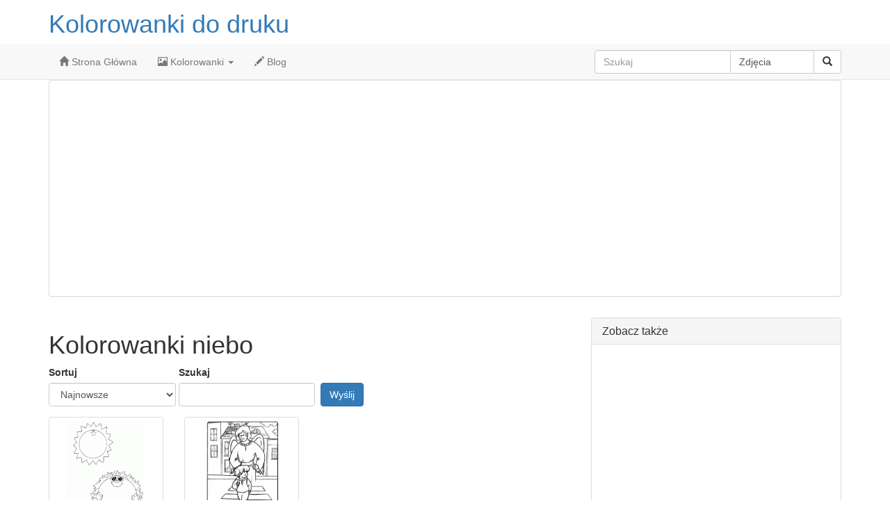

--- FILE ---
content_type: text/html; charset=UTF-8
request_url: https://e-kolorowanka.pl/images/browse?tags=niebo
body_size: 7946
content:
<!DOCTYPE html>
<html>

<head>
                    <title>            Kolorowanki niebo    
     - Kolorowanki do druku</title>
    
    <link rel="icon" type="image/x-icon" href="https://e-kolorowanka.pl/web/favicon.ico" />

<meta charset="UTF-8">
<meta http-equiv="X-UA-Compatible" content="IE=edge">

    <link href="https://e-kolorowanka.pl/web/compiled/frontend.css?x=0" rel="stylesheet">

<script type="text/javascript">
    var avcms = avcms || {};

    avcms.config = {
        site_url: 'https://e-kolorowanka.pl/',
        user_id: '0'
    }
</script>

<script type="text/javascript" src="/translationsjs.js"></script>

<!--[if lt IE 9]>
<script src="https://e-kolorowanka.pl/web/resources/CmsFoundation/javascript/html5shiv.js"></script>
<script src="https://e-kolorowanka.pl/web/resources/CmsFoundation/javascript/respond.js"></script>
<![endif]-->

    <script type="text/javascript" src="https://e-kolorowanka.pl/web/compiled/frontend.js?x=0"></script>

    <meta charset="UTF-8">

            <meta name="viewport" content="width=device-width, initial-scale=1">
    
        
    <meta property="og:site_name" content="Kolorowanki do druku" />

                        
            
    
    </head>

<body>

        <header class="header">
        <div class="container">
            <div class="row">
                <div class="col-md-6 col-md-push-6 user-area">
                    <div class="user-area-inner">    </div>
                </div>
                <div class="col-md-6 col-md-pull-6 logo">

                                                    <div class="logo-text">
                                <h1>
                                    <a href="/">
                                        Kolorowanki do druku
                                    </a>
                                </h1>
                            </div>
                                        </div>
            </div>
        </div>
    </header>

        <nav class="navbar navbar-default navbar-static-top main-menu" role="navigation">
        <div class="container">
            <div class="navbar-header">
                <button type="button" class="navbar-toggle collapsed" data-toggle="collapse" data-target="#main-menu-collapse">
                    <span class="sr-only">Toggle navigation</span>
                    Menu                </button>
            </div>
            <div class="collapse navbar-collapse" id="main-menu-collapse">
                <ul class="nav navbar-nav">
                                                                        <li><a href="/"><span class="glyphicon glyphicon-home"></span> Strona Główna</a></li>
                        
                                                                        <li class="dropdown">
                                <a href="#" class="dropdown-toggle" data-toggle="dropdown"><span class="glyphicon glyphicon-picture"></span> Kolorowanki <span class="caret"></span></a>
                                <ul class="dropdown-menu" role="menu">
                                                                                                                <li class="sub-menu-item"><a href="/images/dzieciaczki"><span class=""></span> Dzieciaczki</a></li>
                                                                            <li class="sub-menu-item"><a href="/images/miasto-budynki"><span class=""></span> Miasto, Budynki</a></li>
                                                                            <li class="sub-menu-item"><a href="/images/rodzina"><span class=""></span> Rodzina</a></li>
                                                                            <li class="sub-menu-item"><a href="/images/zawody-praca"><span class=""></span> Zawody, praca</a></li>
                                                                            <li class="sub-menu-item"><a href="/images/ubrania"><span class=""></span> Ubrania</a></li>
                                                                            <li class="sub-menu-item"><a href="/images/przedmioty"><span class=""></span> Przedmioty</a></li>
                                                                            <li class="sub-menu-item"><a href="/images/urzadzenia-elektryczne"><span class=""></span> Urządzenia elektryczne</a></li>
                                                                            <li class="sub-menu-item"><a href="/images/samochody-auta-pojazdy"><span class=""></span> Samochody, auta, pojazdy</a></li>
                                                                            <li class="sub-menu-item"><a href="/images/kolorowanki-dla-doroslych"><span class=""></span> Kolorowanki dla dorosłych</a></li>
                                                                            <li class="sub-menu-item"><a href="/images/ludzie-kolorowanki"><span class=""></span> Ludzie</a></li>
                                                                            <li class="sub-menu-item"><a href="/images/antystresowe"><span class=""></span> Antystresowe</a></li>
                                                                            <li class="sub-menu-item"><a href="/images/dom"><span class=""></span> Dom</a></li>
                                                                            <li class="sub-menu-item"><a href="/images/edukacyjne"><span class=""></span> Edukacyjne</a></li>
                                                                            <li class="sub-menu-item"><a href="/images/instrumenty"><span class=""></span> Instrumenty</a></li>
                                                                            <li class="sub-menu-item"><a href="/images/patriotyczne"><span class=""></span> Patriotyczne</a></li>
                                                                            <li class="sub-menu-item"><a href="/images/jedzenie"><span class=""></span> Jedzenie</a></li>
                                                                            <li class="sub-menu-item"><a href="/images/kosmos"><span class=""></span> Kosmos</a></li>
                                                                            <li class="sub-menu-item"><a href="/images/krajobraz"><span class=""></span> Krajobraz</a></li>
                                                                            <li class="sub-menu-item"><a href="/images/laurki"><span class=""></span> Laurki</a></li>
                                                                            <li class="sub-menu-item"><a href="/images/matematyczne"><span class=""></span> Matematyczne</a></li>
                                                                            <li class="sub-menu-item"><a href="/images/rosliny"><span class=""></span> Rośliny</a></li>
                                                                            <li class="sub-menu-item"><a href="/images/sport"><span class=""></span> Sport</a></li>
                                                                            <li class="sub-menu-item"><a href="/images/szkola"><span class=""></span> Szkoła</a></li>
                                                                            <li class="sub-menu-item"><a href="/images/z-gier"><span class=""></span> Z gier</a></li>
                                                                            <li class="sub-menu-item"><a href="/images/zabawki"><span class=""></span> Zabawki</a></li>
                                                                            <li class="sub-menu-item"><a href="/images/gry"><span class=""></span> Gry</a></li>
                                                                            <li class="sub-menu-item"><a href="/images/kosmos-i-astronomia"><span class=""></span> Kosmos i astronomia</a></li>
                                                                            <li class="sub-menu-item"><a href="/images/zywnosc-i-jedzenie-kolorowanki"><span class=""></span> Żywność i jedzenie</a></li>
                                                                            <li class="sub-menu-item"><a href="/images/muzyka-i-taniec-kolorowanki"><span class=""></span> Muzyka i taniec</a></li>
                                                                            <li class="sub-menu-item"><a href="/images/ekologia-kolorowanki"><span class=""></span> Ekologia</a></li>
                                                                            <li class="sub-menu-item"><a href="/images/religia-kolorowanki"><span class=""></span> Religia</a></li>
                                                                            <li class="sub-menu-item"><a href="/images/swieta-i-uroczystosci-kolorowanki"><span class=""></span> Święta i uroczystości</a></li>
                                                                            <li class="sub-menu-item"><a href="/images/pogoda-kolorowanki"><span class=""></span> Pogoda</a></li>
                                                                            <li class="sub-menu-item"><a href="/images/pojazdy-i-transport-kolorowanki"><span class=""></span> Pojazdy i transport</a></li>
                                                                            <li class="sub-menu-item"><a href="/images/rosliny-i-grzyby-kolorowanki"><span class=""></span> Rośliny i grzyby</a></li>
                                                                            <li class="sub-menu-item"><a href="/images/kolorowanki-dla-dziewczynek"><span class=""></span> Kolorowanki dla dziewczynek</a></li>
                                                                            <li class="sub-menu-item"><a href="/images/sport-kolorowanki"><span class=""></span> Sport</a></li>
                                                                            <li class="sub-menu-item"><a href="/images/kolorowanki-dla-dzieci"><span class=""></span> Kolorowanki dla dzieci</a></li>
                                                                            <li class="sub-menu-item"><a href="/images/architektura-kolorowanki"><span class=""></span> Architektura</a></li>
                                                                            <li class="sub-menu-item"><a href="/images/kolorowanki-dla-chlopcow"><span class=""></span> Dla chłopców</a></li>
                                                                            <li class="sub-menu-item"><a href="/images/zwierzeta-kolorowanki"><span class=""></span> Zwierzęta</a></li>
                                                                            <li class="sub-menu-item"><a href="/images/polacz-kropki"><span class=""></span> Połącz kropki</a></li>
                                                                            <li class="sub-menu-item"><a href="/images/pory-roku-kolorowanki"><span class=""></span> Pory roku</a></li>
                                                                            <li class="sub-menu-item"><a href="/images/kolorowanki-bajki"><span class=""></span> Bajki</a></li>
                                                                    </ul>
                            </li>

                        
                                                                        <li><a href="/blog"><span class="glyphicon glyphicon-pencil"></span> Blog</a></li>
                        
                                    </ul>

                <form class="navbar-form navbar-right" role="search" id="search_form">
                    <div class="form-group">
                        <div class="input-group">
                                <input type="text" name="search"      
                                        placeholder="Szukaj"
            id="search_generated_id"
            class="form-control "
    
 />
                            <div class="input-group-btn">
                                    <select name="content_type"     
                                        id="content_type_generated_id"
            class="form-control search-select"
    
><option value="https://e-kolorowanka.pl/images/browse" selected="selected">Zdjęcia</option><option value="https://e-kolorowanka.pl/blog/archive" >Wpisy Bloga</option><option value="https://e-kolorowanka.pl/member-list" >Użytkownicy</option></select>

                                <button type="submit" class="btn btn-default"><span class="glyphicon glyphicon-search"></span> </button>
                            </div>
                        </div>
                    </div>
                </form>
            </div>
        </div>
    </nav>

        <div class="header-extra">
        <div class="container">
            <div class="avcms-module-position" style="position: relative;"><div class="panel panel-default">
        <div class="panel-body">
        <script async src="https://pagead2.googlesyndication.com/pagead/js/adsbygoogle.js?client=ca-pub-1582647289978639"
     crossorigin="anonymous"></script>
<!-- nowedojrz -->
<ins class="adsbygoogle"
     style="display:block"
     data-ad-client="ca-pub-1582647289978639"
     data-ad-slot="9839754087"
     data-ad-format="auto"
     data-full-width-responsive="true"></ins>
<script>
     (adsbygoogle = window.adsbygoogle || []).push({});
</script>
    </div>
</div></div>
        </div>
    </div>

                <section class="container avcms-main">
                

                            <div class="row">
                                                                
                    <div class="col-md-8  ">
                        <div class="avcms-module-position" style="position: relative;"></div>

                            <div class="browse-images">
        <div class="box browse-images-filter-box">
            <div class="box-top">
                <h1>
                                                    Kolorowanki niebo    
    
                </h1>
            </div>
            <div class="box-main">
                
                
                                <form enctype="application/x-www-form-urlencoded" action="/images/browse?_route=browse_images&amp;_route_params%5Bpage%5D=1&amp;_route_params%5B_bundle%5D=Images&amp;_route_params%5B_avcms_env%5D=frontend"  method="GET"    
                            class=" form-inline"
    
>


        <div class="form-messages">
                    </div>


        <div class="form-group"><div class="control-label"><label>Sortuj</label></div><div class="form_field"><select name="order"     
                                        id="order_generated_id"
            class="form-control "
    
><option value="publish-date-newest" >Najnowsze</option><option value="publish-date-oldest" >Najstarsze</option><option value="liked" >Najczęściej polubione</option><option value="top-hits" >Najczęściej oglądane</option><option value="a-z" >A-Z</option><option value="z-a" >Z-A</option></select></div></div><span class="hidden-xs">&nbsp;</span><div class="form-group"><div class="control-label"><label>Szukaj</label></div><div class="form_field"><input type="text" name="search"      
                                        id="search_generated_id"
            class="form-control "
    
 /></div></div><span class="hidden-xs">&nbsp;</span>

        <div class="form-group"><div class="control-label hidden-xs" style="margin-bottom: 5px;">&nbsp;</div><button type="submit"                 
                                        class=" btn btn-primary"
    
> Wyślij</button></div>

        </form>
            </div>
        </div>

                    
            <div class="box browse-images-main-box">
                <div class="box-main">
                    <div class="row">
                                                <div class="col-sm-3">
                                                                <a class="thumbnail browse-images-thumbnail clearfix" href="/gallery/gwiazdy-i-planety">

            <div class="avcms-image-square" style="width:100%;height:300px;background-image: url('/web/image-thumbnails/300/60866-md.gif'); background-repeat:no-repeat;background-size: contain;background-position: center; "></div>
    
    <div class="pull-left" style="white-space: nowrap;text-overflow: ellipsis;overflow: hidden;width:100%">
        Gwiazdy i planety
                    <br/><span class="small" title="Fascynacja gwiazdami i planetami towarzyszy ludzkości od zarania dziej&amp;oacute;w. Już w starożytności przyglądano im się z podziwem, choć w&amp;oacute;wczas traktowane były przede wszystkim jako b&amp;oacute;stwa i spos&amp;oacute;b na uporządkowanie p&amp;oacute;r roku. Kolorowanki gwiazdy i planety to dla małych dzieci tw&amp;oacute;rczy spos&amp;oacute;b na zapoznanie się z dotychczasowymi osiągnięciami w dziedzinie astronomii. Obecnie wiemy przecież znacznie więcej niż nasi przodkowie, a mimo wszystko kosmos nadal zdaje się być nieodkryty. Dla małych dzieci niemal każde zjawisko jest ciekawostką na wagę złota. Interesują się tym, dlaczego słońce wschodzi i zachodzi. Wielkie zainteresowanie wzbudza r&amp;oacute;wnież tajemnicza kulka na niebie pojawiająca się po zmroku, kt&amp;oacute;ra z każdym kolejnym dniem zaczyna coraz bardziej przypominać rogalika. Kosmiczne kolorowanki to doskonały spos&amp;oacute;b na wprowadzenie dziecka w świat astronomii.&amp;nbsp;
Jakie motywy znajdziemy w kolorowankach z gwiazdami i planetami?
Bardzo częstym motywem w kolorowankach dla dzieci, nawiązujących do kosmosu jest Słońce. Można powiedzieć, że z perspektywy każdego mieszkańca naszej planety jest to najważniejsza gwiazda. Znajduje się w samym centrum Układu Słonecznego i to dzięki niej do Ziemi dociera ciepło oraz światło. Gdyby nie Słońce życie na naszej planecie nigdy nie miałoby szansy na rozw&amp;oacute;j. Popularnym wzorem, kt&amp;oacute;re wbudza ogromny entuzjazm wśr&amp;oacute;d najmłodszych są gwiazdki. Nie ma dziecka, kt&amp;oacute;re nie dostrzega atrakcyjności kształtu gwiazdek, choć warto uzmysłowić maluchom, że te prawdziwe, kt&amp;oacute;rym przyglądamy się w nocy są okrągłe. Dziecko podczas kolorowania będzie mogło dowiedzieć się, że &amp;nbsp;gwiazdy to świetliste ciała zdolne do produkowania własnego światła i znajdujące się lata świetlne od Ziemi. Maluchy chętnie sięgają także po kolorowanki przedstawiające naszą planetę z perspektywy kosmosu. Dopiero taka perspektywa uzmysławia dzieciom ogrom naszej planety, ale r&amp;oacute;wnież pokazuje jak usytuowane są poszczeg&amp;oacute;lne kontynenty oraz zbiorniki wodne. Zainteresowaniem cieszą się także malowanki przedstawiające cały Układ Słoneczny.&amp;nbsp;
Historia i pierwsze odkrycia gwiazd i planet
Warto podczas takiej kosmiczno-tw&amp;oacute;rczej zabawy zapoznać dziecko nieco bliżej z tematyką astronomii. Niewiele os&amp;oacute;b zdaje sobie sprawę z tego, że jest to jedna z najstarszych nauk. Już przedstawiciele pierwszych cywilizacji prowadzili szeroko zakrojone badania, kt&amp;oacute;re początkowo opierały się przede wszystkim na obserwacji. Przede wszystkim warto pamiętać, że pierwotnie ludzie uważali, iż to Ziemia znajduje się w centum wszechświata. Dopiero badania Mikołaja Kopernika, a następnie wysunięta przez niego teoria miała zmienić bieg wydarzeń. To właśnie Mikołaj Kopernik uznał, że należy postrzegać Układ Słoneczny jako model heliocentryczny. Na przełomie XVI i XVII wieku pojawiły się pierwsze odkrycia Galileusza, kt&amp;oacute;ry zaobserowałe fazy Wenus, księżyce Jowisza czy Gwiazdę Keplera. Odkrył także, że powierzchnia księżyca jest g&amp;oacute;rzysta. &amp;nbsp;W drugiej połowie XVII wieku Isaac Newton skonstruował teleskop zwierciadlany, kt&amp;oacute;ry umożliwiał obserwację odległych obiekt&amp;oacute;w. Innowacyjny sprzęt był następnie doskonalony przez innych uczonych.&amp;nbsp;
Podsumowując
Kolorowanki o astrologii w tym z gwiazdami i planetami to świetny pomysł na zainteresowanie dziecka astronomią, astrologią i fizyką. Niepozorna tw&amp;oacute;rcza zabawa może przeistoczyć się w wielką pasję, kt&amp;oacute;ra będzie zachęcała do zgłębiania wiedzy i poszerzania własnych horyzont&amp;oacute;w. Z całą pewnością jest to tematyka, kt&amp;oacute;ra doskonale sprawdza się zar&amp;oacute;wno w przypadku chłopc&amp;oacute;w, jak i dziewczynek. Warto r&amp;oacute;wnież zwr&amp;oacute;cić uwagę na wzory o niższym poziomie skomplikowanie, kt&amp;oacute;re są przeznaczone dla najmłodszych.&amp;nbsp;">Fascynacja gwiazdami i planetami towarzyszy ludzkości od zarania dziej&amp;oacute;w. Już w starożytności przyglądano im się z podziwem, choć w&amp;oacute;wczas traktowane były przede wszystkim jako b&amp;oacute;stwa i spos&amp;oacute;b na uporządkowanie p&amp;oacute;r roku. Kolorowanki gwiazdy i planety to dla małych dzieci tw&amp;oacute;rczy spos&amp;oacute;b na zapoznanie się z dotychczasowymi osiągnięciami w dziedzinie astronomii. Obecnie wiemy przecież znacznie więcej niż nasi przodkowie, a mimo wszystko kosmos nadal zdaje się być nieodkryty. Dla małych dzieci niemal każde zjawisko jest ciekawostką na wagę złota. Interesują się tym, dlaczego słońce wschodzi i zachodzi. Wielkie zainteresowanie wzbudza r&amp;oacute;wnież tajemnicza kulka na niebie pojawiająca się po zmroku, kt&amp;oacute;ra z każdym kolejnym dniem zaczyna coraz bardziej przypominać rogalika. Kosmiczne kolorowanki to doskonały spos&amp;oacute;b na wprowadzenie dziecka w świat astronomii.&amp;nbsp;
Jakie motywy znajdziemy w kolorowankach z gwiazdami i planetami?
Bardzo częstym motywem w kolorowankach dla dzieci, nawiązujących do kosmosu jest Słońce. Można powiedzieć, że z perspektywy każdego mieszkańca naszej planety jest to najważniejsza gwiazda. Znajduje się w samym centrum Układu Słonecznego i to dzięki niej do Ziemi dociera ciepło oraz światło. Gdyby nie Słońce życie na naszej planecie nigdy nie miałoby szansy na rozw&amp;oacute;j. Popularnym wzorem, kt&amp;oacute;re wbudza ogromny entuzjazm wśr&amp;oacute;d najmłodszych są gwiazdki. Nie ma dziecka, kt&amp;oacute;re nie dostrzega atrakcyjności kształtu gwiazdek, choć warto uzmysłowić maluchom, że te prawdziwe, kt&amp;oacute;rym przyglądamy się w nocy są okrągłe. Dziecko podczas kolorowania będzie mogło dowiedzieć się, że &amp;nbsp;gwiazdy to świetliste ciała zdolne do produkowania własnego światła i znajdujące się lata świetlne od Ziemi. Maluchy chętnie sięgają także po kolorowanki przedstawiające naszą planetę z perspektywy kosmosu. Dopiero taka perspektywa uzmysławia dzieciom ogrom naszej planety, ale r&amp;oacute;wnież pokazuje jak usytuowane są poszczeg&amp;oacute;lne kontynenty oraz zbiorniki wodne. Zainteresowaniem cieszą się także malowanki przedstawiające cały Układ Słoneczny.&amp;nbsp;
Historia i pierwsze odkrycia gwiazd i planet
Warto podczas takiej kosmiczno-tw&amp;oacute;rczej zabawy zapoznać dziecko nieco bliżej z tematyką astronomii. Niewiele os&amp;oacute;b zdaje sobie sprawę z tego, że jest to jedna z najstarszych nauk. Już przedstawiciele pierwszych cywilizacji prowadzili szeroko zakrojone badania, kt&amp;oacute;re początkowo opierały się przede wszystkim na obserwacji. Przede wszystkim warto pamiętać, że pierwotnie ludzie uważali, iż to Ziemia znajduje się w centum wszechświata. Dopiero badania Mikołaja Kopernika, a następnie wysunięta przez niego teoria miała zmienić bieg wydarzeń. To właśnie Mikołaj Kopernik uznał, że należy postrzegać Układ Słoneczny jako model heliocentryczny. Na przełomie XVI i XVII wieku pojawiły się pierwsze odkrycia Galileusza, kt&amp;oacute;ry zaobserowałe fazy Wenus, księżyce Jowisza czy Gwiazdę Keplera. Odkrył także, że powierzchnia księżyca jest g&amp;oacute;rzysta. &amp;nbsp;W drugiej połowie XVII wieku Isaac Newton skonstruował teleskop zwierciadlany, kt&amp;oacute;ry umożliwiał obserwację odległych obiekt&amp;oacute;w. Innowacyjny sprzęt był następnie doskonalony przez innych uczonych.&amp;nbsp;
Podsumowując
Kolorowanki o astrologii w tym z gwiazdami i planetami to świetny pomysł na zainteresowanie dziecka astronomią, astrologią i fizyką. Niepozorna tw&amp;oacute;rcza zabawa może przeistoczyć się w wielką pasję, kt&amp;oacute;ra będzie zachęcała do zgłębiania wiedzy i poszerzania własnych horyzont&amp;oacute;w. Z całą pewnością jest to tematyka, kt&amp;oacute;ra doskonale sprawdza się zar&amp;oacute;wno w przypadku chłopc&amp;oacute;w, jak i dziewczynek. Warto r&amp;oacute;wnież zwr&amp;oacute;cić uwagę na wzory o niższym poziomie skomplikowanie, kt&amp;oacute;re są przeznaczone dla najmłodszych.&amp;nbsp;</span>
            </div>
    <div class="pull-left">
        <span class="small">
                <span class="text-success"><span class="glyphicon glyphicon-thumbs-up"></span> 0</span>
    <span class="text-danger"><span class="glyphicon glyphicon-thumbs-down"></span> 0</span>

    &nbsp;<span title="Razy zdjęcie oglądano"><span class="glyphicon glyphicon-eye-open"></span> 6333</span>


    &nbsp;<span class="glyphicon glyphicon-folder-close"></span> Kosmos i astronomia

        </span>
    </div>
</a>
                                
                                                        </div>
                                                <div class="col-sm-3">
                                                                <a class="thumbnail browse-images-thumbnail clearfix" href="/gallery/alfabet-religia-kolorowanki">

            <div class="avcms-image-square" style="width:100%;height:300px;background-image: url('/web/image-thumbnails/242/54276-md.jpg'); background-repeat:no-repeat;background-size: contain;background-position: center; "></div>
    
    <div class="pull-left" style="white-space: nowrap;text-overflow: ellipsis;overflow: hidden;width:100%">
        Religijny alfabet
                    <br/><span class="small" title="Dlaczego kolorowanki z religijnym alfabetem są popularne?
Kolorowanki z religijnym alfabetem to ilustracje, kt&amp;oacute;re podpisane są pierwszą literą przedstawionego zjawiska lub miejsca związanego z wiarą. Są one popularne wśr&amp;oacute;d dzieci, kt&amp;oacute;re są wychowywane w katolickim duchu, ponieważ działają na ich wyobraźnią i utrwalają wartości poznawane na lekcjach religii lub w domu. Mogą one przedstawiać najr&amp;oacute;żniejsze obiekty lub motywy, a dzięki temu dają wielkie pole do popisu małym artystom. Duża liczba szczeg&amp;oacute;ł&amp;oacute;w, możliwość stosowania najr&amp;oacute;żniejszych kolor&amp;oacute;w i atrakcyjna treść to rzeczy, za kt&amp;oacute;rymi miłośnicy kolorowanek cenią najbardziej. Tym razem wielkim walorem dodatkowym jest r&amp;oacute;wnież wartość dydaktyczna tego rodzaju kolorowanek i inspirowanie dzieci do szanowania drugiego człowieka, symboli religijnych i innych cennych wśr&amp;oacute;d katolik&amp;oacute;w wartości. Dzięki tego rodzaju kolorowankom dzieci podczas zabawy przyswajają treści, kt&amp;oacute;re na co dzien kojarzą im się przede wszystkim z nauką na lekcjach religii. Można więc powiedzieć, że w tym wypadku kolorowanki umiejętnie łączą przyjemne z pożytecznym.
Kolorowanki z alfabetem religijnym a dobre skojarzenia
Kolorowanki z alfabetem religijnym przedstawiają najr&amp;oacute;żniejsze motywy, takie jak kości&amp;oacute;ł, anioły, ołtarz, hostia czy Duch Święty. Nawiązują więc silnie do tematyki, jaką dzieci poznają w szkole na lekcjach religii, ale r&amp;oacute;wnież w swoich domach. Motywy te mogą kojarzyć się dzieciom na przykład ze mszami świetymi dla dzieci i młodzieży, podczas kt&amp;oacute;rych mają okazję poznawać Słowo Boże i interesujące fakty dotyczące wiary. Niekt&amp;oacute;re z motyw&amp;oacute;w mogą r&amp;oacute;wnież przywodzić na myśl święta kościelne, takie jak Wielkanoc czy uwielbiane przez większość dzieci Boże Narodzenie. Dzięki temu kolorowanie będzie przebiegało w miłej atmosferze i przypominało dzieciom o magicznych chwilach spędzonych z bliskimi. Kolorowanki tego rodzaju będą szczeg&amp;oacute;lnie ciekawe dla maluch&amp;oacute;w, kt&amp;oacute;re właśnie szykują się do Pierwszej Komunii Świętej, ponieważ są na bieżąco z religijną symboliką i wartościami nauczanymi przez księdza.
Kolorowanki z alfabetem religijnym a historia
Katolicyzm jest największą wsp&amp;oacute;lnotą wyznaniową w naszym kraju i bardzo ważnym elementem polskiej kultury. Nie ma dużo przesady w stwierdzeniu, że w Polsce z każdego miejsca jest blisko do kościoła - motyw kościoła w kolorowankach r&amp;oacute;wnież jest tutaj obecny. Rzeczywiście świątynie katolickie to obiekty, kt&amp;oacute;rych u nas ne brakuje. Polska przyjęła chrzest w 966 roku za czas&amp;oacute;w panowania Mieszka I, ale to jego syn, kr&amp;oacute;l Bolesław Chrobry, na dobre zajął się chrystianizacją narodu. W czasach średniowiecznych religia katolicka była najważniejszą częścią życia ludzi w niemal całej Europie, o czym świadczą przekazy historyczne, sztuka sakralna, a także ilość wybudowanych w tej epoce kościoł&amp;oacute;w. Trudno dziś wyobrazić sobie polską historię i szeroko pojętą kulturę bez symboli religijnych i znaczenia religii w poszczeg&amp;oacute;lnych epokach. Dlatego też kolorowanki z alfabetem religijnym silnie nawiązują do polskiej tradycji i pozwalają dzieciom poznać wartości kultywowane przez katolik&amp;oacute;w od wiek&amp;oacute;w.&amp;nbsp;
Podsumowanie
Kolorowanki z kościołami oraz alfabetem religijnym mogą dla małych dzieci stać się źr&amp;oacute;dłem wiedzy i inspiracji, a także motywować je do poznawania religii, w kt&amp;oacute;rej zostały wychowane. Duża ilość najr&amp;oacute;żniejszych scenek i symboli sprawia, że są bardzo zr&amp;oacute;żnicowane i dają możliwość używania najr&amp;oacute;żniejszych kolor&amp;oacute;w czy kreowania obrazk&amp;oacute;w o r&amp;oacute;żnym stopniu trudności. Kolorowanki z alfabetem religijnym mogą też stanowić uzupełnienie kolorowanek z innymi motywami dotyczącymi wiary, świąt kościelnych czy symboli katolickich.&amp;nbsp;">Dlaczego kolorowanki z religijnym alfabetem są popularne?
Kolorowanki z religijnym alfabetem to ilustracje, kt&amp;oacute;re podpisane są pierwszą literą przedstawionego zjawiska lub miejsca związanego z wiarą. Są one popularne wśr&amp;oacute;d dzieci, kt&amp;oacute;re są wychowywane w katolickim duchu, ponieważ działają na ich wyobraźnią i utrwalają wartości poznawane na lekcjach religii lub w domu. Mogą one przedstawiać najr&amp;oacute;żniejsze obiekty lub motywy, a dzięki temu dają wielkie pole do popisu małym artystom. Duża liczba szczeg&amp;oacute;ł&amp;oacute;w, możliwość stosowania najr&amp;oacute;żniejszych kolor&amp;oacute;w i atrakcyjna treść to rzeczy, za kt&amp;oacute;rymi miłośnicy kolorowanek cenią najbardziej. Tym razem wielkim walorem dodatkowym jest r&amp;oacute;wnież wartość dydaktyczna tego rodzaju kolorowanek i inspirowanie dzieci do szanowania drugiego człowieka, symboli religijnych i innych cennych wśr&amp;oacute;d katolik&amp;oacute;w wartości. Dzięki tego rodzaju kolorowankom dzieci podczas zabawy przyswajają treści, kt&amp;oacute;re na co dzien kojarzą im się przede wszystkim z nauką na lekcjach religii. Można więc powiedzieć, że w tym wypadku kolorowanki umiejętnie łączą przyjemne z pożytecznym.
Kolorowanki z alfabetem religijnym a dobre skojarzenia
Kolorowanki z alfabetem religijnym przedstawiają najr&amp;oacute;żniejsze motywy, takie jak kości&amp;oacute;ł, anioły, ołtarz, hostia czy Duch Święty. Nawiązują więc silnie do tematyki, jaką dzieci poznają w szkole na lekcjach religii, ale r&amp;oacute;wnież w swoich domach. Motywy te mogą kojarzyć się dzieciom na przykład ze mszami świetymi dla dzieci i młodzieży, podczas kt&amp;oacute;rych mają okazję poznawać Słowo Boże i interesujące fakty dotyczące wiary. Niekt&amp;oacute;re z motyw&amp;oacute;w mogą r&amp;oacute;wnież przywodzić na myśl święta kościelne, takie jak Wielkanoc czy uwielbiane przez większość dzieci Boże Narodzenie. Dzięki temu kolorowanie będzie przebiegało w miłej atmosferze i przypominało dzieciom o magicznych chwilach spędzonych z bliskimi. Kolorowanki tego rodzaju będą szczeg&amp;oacute;lnie ciekawe dla maluch&amp;oacute;w, kt&amp;oacute;re właśnie szykują się do Pierwszej Komunii Świętej, ponieważ są na bieżąco z religijną symboliką i wartościami nauczanymi przez księdza.
Kolorowanki z alfabetem religijnym a historia
Katolicyzm jest największą wsp&amp;oacute;lnotą wyznaniową w naszym kraju i bardzo ważnym elementem polskiej kultury. Nie ma dużo przesady w stwierdzeniu, że w Polsce z każdego miejsca jest blisko do kościoła - motyw kościoła w kolorowankach r&amp;oacute;wnież jest tutaj obecny. Rzeczywiście świątynie katolickie to obiekty, kt&amp;oacute;rych u nas ne brakuje. Polska przyjęła chrzest w 966 roku za czas&amp;oacute;w panowania Mieszka I, ale to jego syn, kr&amp;oacute;l Bolesław Chrobry, na dobre zajął się chrystianizacją narodu. W czasach średniowiecznych religia katolicka była najważniejszą częścią życia ludzi w niemal całej Europie, o czym świadczą przekazy historyczne, sztuka sakralna, a także ilość wybudowanych w tej epoce kościoł&amp;oacute;w. Trudno dziś wyobrazić sobie polską historię i szeroko pojętą kulturę bez symboli religijnych i znaczenia religii w poszczeg&amp;oacute;lnych epokach. Dlatego też kolorowanki z alfabetem religijnym silnie nawiązują do polskiej tradycji i pozwalają dzieciom poznać wartości kultywowane przez katolik&amp;oacute;w od wiek&amp;oacute;w.&amp;nbsp;
Podsumowanie
Kolorowanki z kościołami oraz alfabetem religijnym mogą dla małych dzieci stać się źr&amp;oacute;dłem wiedzy i inspiracji, a także motywować je do poznawania religii, w kt&amp;oacute;rej zostały wychowane. Duża ilość najr&amp;oacute;żniejszych scenek i symboli sprawia, że są bardzo zr&amp;oacute;żnicowane i dają możliwość używania najr&amp;oacute;żniejszych kolor&amp;oacute;w czy kreowania obrazk&amp;oacute;w o r&amp;oacute;żnym stopniu trudności. Kolorowanki z alfabetem religijnym mogą też stanowić uzupełnienie kolorowanek z innymi motywami dotyczącymi wiary, świąt kościelnych czy symboli katolickich.&amp;nbsp;</span>
            </div>
    <div class="pull-left">
        <span class="small">
                <span class="text-success"><span class="glyphicon glyphicon-thumbs-up"></span> 0</span>
    <span class="text-danger"><span class="glyphicon glyphicon-thumbs-down"></span> 0</span>

    &nbsp;<span title="Razy zdjęcie oglądano"><span class="glyphicon glyphicon-eye-open"></span> 15535</span>


    &nbsp;<span class="glyphicon glyphicon-folder-close"></span> Religia

        </span>
    </div>
</a>
                                
                                                        </div>
                                            </div>

                                            
    
    
    
    

                                    </div>
            </div>
            </div>

                        <div class="avcms-module-position" style="position: relative;"></div>
                        
                    </div>
                     

                                            <div class="col-md-4 ">
                            <div class="avcms-module-position" style="position: relative;"><div class="panel panel-default">
            <div class="panel-heading">
            <h3 class="panel-title">Zobacz także</h3>
        </div>
        <div class="panel-body">
        <script async src="https://pagead2.googlesyndication.com/pagead/js/adsbygoogle.js?client=ca-pub-1582647289978639"
     crossorigin="anonymous"></script>
<!-- nowedojrz -->
<ins class="adsbygoogle"
     style="display:block"
     data-ad-client="ca-pub-1582647289978639"
     data-ad-slot="9839754087"
     data-ad-format="auto"
     data-full-width-responsive="true"></ins>
<script>
     (adsbygoogle = window.adsbygoogle || []).push({});
</script>
    </div>
</div><div class="panel panel-default">
            <div class="panel-heading">
            <h3 class="panel-title">Ostatnio dodane kolorowanki</h3>
        </div>
        <div class="list-group">
            <a href="/gallery/lisc-klonu" class="list-group-item">
            <div class="media">
                <div class="media-left">
                    <div style="height: 50px;width: 50px;text-align: center;">
                        <img src="/web/image-thumbnails/989/43711-md.jpg" style="max-width: 50px;max-height: 50px;"/>
                    </div>
                </div>
                <div class="media-body" style="vertical-align: middle;">
                    <h5 class="media-heading">Liść klonu </h5>
                                        <span class="small">
                        
    &nbsp;<span title="Razy zdjęcie oglądano"><span class="glyphicon glyphicon-eye-open"></span> 5697</span>


    &nbsp;<span class="glyphicon glyphicon-folder-close"></span> Rośliny

                    </span>
                </div>
            </div>
        </a>
            <a href="/gallery/zmartwychwstanie-jezusa" class="list-group-item">
            <div class="media">
                <div class="media-left">
                    <div style="height: 50px;width: 50px;text-align: center;">
                        <img src="/web/image-thumbnails/990/43712-md.png" style="max-width: 50px;max-height: 50px;"/>
                    </div>
                </div>
                <div class="media-body" style="vertical-align: middle;">
                    <h5 class="media-heading">Zmartwychwstanie Jezusa </h5>
                                        <span class="small">
                        
    &nbsp;<span title="Razy zdjęcie oglądano"><span class="glyphicon glyphicon-eye-open"></span> 6493</span>


    &nbsp;<span class="glyphicon glyphicon-folder-close"></span> Religia

                    </span>
                </div>
            </div>
        </a>
            <a href="/gallery/drzewo-bez-lisci" class="list-group-item">
            <div class="media">
                <div class="media-left">
                    <div style="height: 50px;width: 50px;text-align: center;">
                        <img src="/web/image-thumbnails/988/43642-md.jpg" style="max-width: 50px;max-height: 50px;"/>
                    </div>
                </div>
                <div class="media-body" style="vertical-align: middle;">
                    <h5 class="media-heading">Drzewo bez liści </h5>
                                        <span class="small">
                        
    &nbsp;<span title="Razy zdjęcie oglądano"><span class="glyphicon glyphicon-eye-open"></span> 6134</span>


    &nbsp;<span class="glyphicon glyphicon-folder-close"></span> Rośliny

                    </span>
                </div>
            </div>
        </a>
            <a href="/gallery/sporty-zimowe" class="list-group-item">
            <div class="media">
                <div class="media-left">
                    <div style="height: 50px;width: 50px;text-align: center;">
                        <img src="/web/image-thumbnails/987/43641-md.jpg" style="max-width: 50px;max-height: 50px;"/>
                    </div>
                </div>
                <div class="media-body" style="vertical-align: middle;">
                    <h5 class="media-heading">Sporty Zimowe </h5>
                                        <span class="small">
                        
    &nbsp;<span title="Razy zdjęcie oglądano"><span class="glyphicon glyphicon-eye-open"></span> 6093</span>


    &nbsp;<span class="glyphicon glyphicon-folder-close"></span> Sport

                    </span>
                </div>
            </div>
        </a>
            <a href="/gallery/zelazko" class="list-group-item">
            <div class="media">
                <div class="media-left">
                    <div style="height: 50px;width: 50px;text-align: center;">
                        <img src="/web/image-thumbnails/986/43640-md.png" style="max-width: 50px;max-height: 50px;"/>
                    </div>
                </div>
                <div class="media-body" style="vertical-align: middle;">
                    <h5 class="media-heading">Żelazko </h5>
                                        <span class="small">
                        
    &nbsp;<span title="Razy zdjęcie oglądano"><span class="glyphicon glyphicon-eye-open"></span> 4335</span>


    &nbsp;<span class="glyphicon glyphicon-folder-close"></span> Dom

                    </span>
                </div>
            </div>
        </a>
    
            <a href="/images/browse?order=publish-date-newest" class="list-group-item text-center">
            Więcej <span class="glyphicon glyphicon-chevron-right"></span>
        </a>
    </div>

</div><div class="panel panel-default">
            <div class="panel-heading">
            <h3 class="panel-title">Tagi</h3>
        </div>
        <div class="panel-body">
            <a href="/images/browse?tags=anio%C5%82" style="font-size: 12px">anioł</a>
    <a href="/images/browse?tags=artur" style="font-size: 12px">artur</a>
    <a href="/images/browse?tags=bajki" style="font-size: 15px">bajki</a>
    <a href="/images/browse?tags=barbie" style="font-size: 18px">barbie</a>
    <a href="/images/browse?tags=bo%C5%BCenarodzenie" style="font-size: 12px">bożenarodzenie</a>
    <a href="/images/browse?tags=budynki" style="font-size: 12px">budynki</a>
    <a href="/images/browse?tags=disney" style="font-size: 21px">disney</a>
    <a href="/images/browse?tags=dom" style="font-size: 15px">dom</a>
    <a href="/images/browse?tags=domy" style="font-size: 12px">domy</a>
    <a href="/images/browse?tags=ekologia" style="font-size: 12px">ekologia</a>
    <a href="/images/browse?tags=fabryka" style="font-size: 12px">fabryka</a>
    <a href="/images/browse?tags=fu" style="font-size: 12px">fu</a>
    <a href="/images/browse?tags=gry" style="font-size: 12px">gry</a>
    <a href="/images/browse?tags=gwiazdy" style="font-size: 12px">gwiazdy</a>
    <a href="/images/browse?tags=jedzenie" style="font-size: 12px">jedzenie</a>
    <a href="/images/browse?tags=jezus" style="font-size: 12px">jezus</a>
    <a href="/images/browse?tags=kaczor-donald" style="font-size: 12px">kaczor donald</a>
    <a href="/images/browse?tags=kij" style="font-size: 12px">kij</a>
    <a href="/images/browse?tags=ko%C5%84" style="font-size: 12px">koń</a>
    <a href="/images/browse?tags=konie" style="font-size: 12px">konie</a>
    <a href="/images/browse?tags=ko%C5%9Bci%C3%B3%C5%82" style="font-size: 12px">kościół</a>
    <a href="/images/browse?tags=kot" style="font-size: 15px">kot</a>
    <a href="/images/browse?tags=kuchnia" style="font-size: 12px">kuchnia</a>
    <a href="/images/browse?tags=kung" style="font-size: 12px">kung</a>
    <a href="/images/browse?tags=maryja" style="font-size: 12px">maryja</a>
    <a href="/images/browse?tags=modlitwa" style="font-size: 15px">modlitwa</a>
    <a href="/images/browse?tags=mysz" style="font-size: 15px">mysz</a>
    <a href="/images/browse?tags=niebo" style="font-size: 12px">niebo</a>
    <a href="/images/browse?tags=pies" style="font-size: 15px">pies</a>
    <a href="/images/browse?tags=pingwin" style="font-size: 15px">pingwin</a>
    <a href="/images/browse?tags=psy" style="font-size: 15px">psy</a>
    <a href="/images/browse?tags=ptaki" style="font-size: 12px">ptaki</a>
    <a href="/images/browse?tags=%C5%9Bnieg" style="font-size: 12px">śnieg</a>
    <a href="/images/browse?tags=%C5%9Bwi%C4%99ta" style="font-size: 24px">święta</a>
    <a href="/images/browse?tags=%C5%9Bwinka" style="font-size: 12px">świnka</a>
    <a href="/images/browse?tags=s%C5%82o%C5%84" style="font-size: 12px">słoń</a>
    <a href="/images/browse?tags=wiewiorki" style="font-size: 12px">wiewiorki</a>
    <a href="/images/browse?tags=zamek" style="font-size: 12px">zamek</a>
    <a href="/images/browse?tags=zamki" style="font-size: 12px">zamki</a>
    <a href="/images/browse?tags=zima" style="font-size: 12px">zima</a>

    </div>
</div><div class="panel panel-default">
            <div class="panel-heading">
            <h3 class="panel-title">Wpisy Bloga</h3>
        </div>
        <div class="list-group">
            <div class="list-group-item">No blog posts</div>
    </div>

</div></div>
                        </div>
                                    </div>
                    </section>
    
        <section class="container footer">
        <div class="col-md-12">

            <div class="avcms-module-position" style="position: relative;"></div>
        </div>

        <div class="col-md-12 footer-menu">
                        <div class="btn-group dropup">
            <a href="/page/polityka-prywatnosci" class="btn btn-default btn-sm"><span class="glyphicon glyphicon-asterisk"></span> Polityka Prywatności</a>
                    </div>
            <div class="btn-group dropup">
            <a href="/contact-us" class="btn btn-default btn-sm"><span class="glyphicon glyphicon-envelope"></span> Kontakt</a>
                    </div>
    
        </div>
    </section>
	



            <div class="loader"><img src="https://e-kolorowanka.pl/web/resources/CmsFoundation/images/loader.gif" alt="Ładuje się..." /></div>
    
                    <div class="copyright">
                            e-kolorowanki.pl Powered by Kolorowanki do wydruku
                    </div>
    

</body>

</html>


--- FILE ---
content_type: text/html; charset=utf-8
request_url: https://www.google.com/recaptcha/api2/aframe
body_size: 268
content:
<!DOCTYPE HTML><html><head><meta http-equiv="content-type" content="text/html; charset=UTF-8"></head><body><script nonce="noSIXE_17AjwGZ1T7kdhEA">/** Anti-fraud and anti-abuse applications only. See google.com/recaptcha */ try{var clients={'sodar':'https://pagead2.googlesyndication.com/pagead/sodar?'};window.addEventListener("message",function(a){try{if(a.source===window.parent){var b=JSON.parse(a.data);var c=clients[b['id']];if(c){var d=document.createElement('img');d.src=c+b['params']+'&rc='+(localStorage.getItem("rc::a")?sessionStorage.getItem("rc::b"):"");window.document.body.appendChild(d);sessionStorage.setItem("rc::e",parseInt(sessionStorage.getItem("rc::e")||0)+1);localStorage.setItem("rc::h",'1769399588067');}}}catch(b){}});window.parent.postMessage("_grecaptcha_ready", "*");}catch(b){}</script></body></html>